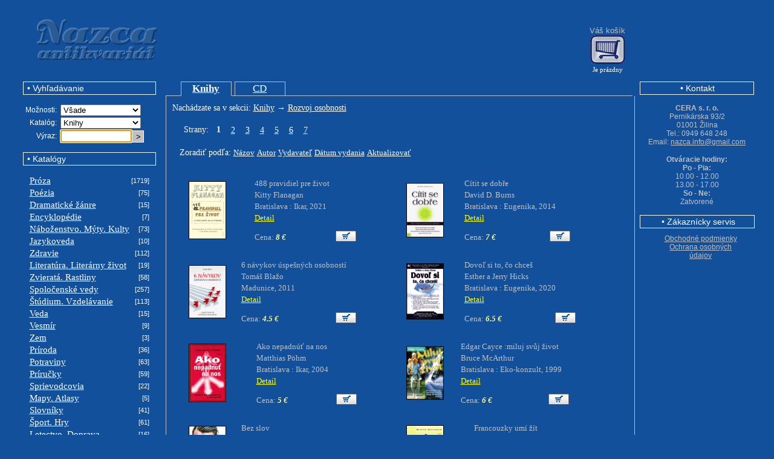

--- FILE ---
content_type: text/html
request_url: https://nazca.sk/index.php?ka=Knihy&submenu1=1&submenu2=39
body_size: 5259
content:
<!DOCTYPE html>
<html lang='sk'>
<head>
<meta name="viewport" content="width=device-width, initial-scale=1.0">
<!--<meta http-equiv="Content-Language" content="sk">-->
<meta name="keywords" content="pr�za, po�zia, dr�ma, scifi, fantasy, komiksy, antika, encyklop�die, n�bo�enstvo, m�ty, kulty, jazykoveda, alternat�vne lek�rstvo, u�ebnice, praktick� pr�ru�ky, sprievodcovia, mapy, atlasy, zborn�ky, slovn�ky, z�hady, rozvoj osobnosti, ezoterika, mystika" />
<meta content="CERA s.r.o." name=author>
<meta name="description" content="Online objedn�vka - priatelsk� po�tovn� - r�chla exped�cia. Detsk� literat�ra, detekt�vky, odborn�, jazykov� a umeleck� knihy. Dobr� stav, rozumn� cena.">
<META content=document name=resource-type>
<meta http-equiv="Content-Type" content="text/html; charset="utf-8">
<!--meta http-equiv="Content-Type" content="text/html; charset=Windows-1250"-->
<title>Antikvari�t NAZCA</title>
<link href="style/styl.css" type="text/css" rel="styleSHEET">
<link rel="stylesheet" type="text/css" href="style/kalendar.css">
    
<script>
function kontrola(hh){
 if(hh.vyhl_vyraz.value=="") {
  alert('Nezadali ste v�raz pre vyh�ad�vanie!');
  return false;
 }
}
</script>
<style type="text/css">
.button1 { width:40px;height:19px;background:white;border:1px solid black;font-family:veradna;margin:2px;cursor:pointer;}
.nic { text-decoration:none; }
</style>

<script>
  (function(i,s,o,g,r,a,m){i['GoogleAnalyticsObject']=r;i[r]=i[r]||function(){
  (i[r].q=i[r].q||[]).push(arguments)},i[r].l=1*new Date();a=s.createElement(o),
  m=s.getElementsByTagName(o)[0];a.async=1;a.src=g;m.parentNode.insertBefore(a,m)
  })(window,document,'script','https://www.google-analytics.com/analytics.js','ga');
  ga('create', 'UA-78265399-1', 'auto');
  ga('send', 'pageview');
</script>

<!-- Global site tag (gtag.js) - Google Analytics --> 
<script async src="https://www.googletagmanager.com/gtag/js?id=G-R5R62F7V0S"></script> 
<script> 
 window.dataLayer = window.dataLayer || [];
 function gtag(){dataLayer.push(arguments);} 
 gtag('js', new Date());  
 gtag('config', 'G-R5R62F7V0S'); </script>


<!-- Global site tag (gtag.js) - Google Ads: 952639447 -->
<!-- <script async src="https://www.googletagmanager.com/gtag/js?id=AW-952639447"></script> -->
<script>
// window.dataLayer = window.dataLayer || [];
// function gtag(){dataLayer.push(arguments);}
// gtag('js', new Date());
// gtag('config', 'AW-952639447');
</script>

</head>
<body style="margin:20px; background:url('pic/pozadie.jpg') fixed; BACKGROUND-REPEAT: repeat-x; Background-color: #12509b;" link="silver" alink="silver" vlink="silver" onload="document.vvvv.vyhl_vyraz.focus();">
<div align="center" style="margin:0 0 0 0;padding:0 0 0 0;">
<table border=0 cellspacing=0 cellpaddnig=0 style='width:1200px;'><tr><td valign=top style='width:820px;padding-bottom:10px'>
<img src="pic/logo1.png" style="margin:20px;margin-top:10px;margin-bottom:10px;float:left;">
<div style='margin-top:35px;margin-left:310px;margin-bottom:30px;color:white;font-family:times new roman;color:#FFFFD5;font-size:16px;'>
</i></div>
</td><td valign=middle style='width:200px;text-align:right'>
<div style='margin-top:12px;margin-left:100px;width:105px;text-align:center;font-family:arial;font-size:13px;color:white;'>
	<a href='index.php?kosik' style='text-decoration:none;'>
       <div style='color:silver;'>V� ko��k</div>
       <img src='pic/kosikvelky.gif' border=0></a>
	<div style='font-family:verdana;font-size:11px;'>Je pr�zdny</div></td>
<td valign=middle align=right>
<div style='width:180px;text-align:right;font-family:verdana;font-size:12px;color:white;'>
</td>

</tr></table>



<table border=0 cellpadding=0 cellspacing=3 style="margin-left:10px;">


<tr><td align=left valign=top style="width:220px;border-right:0px solid silver;height:500px">
<div style='border:1px solid white;padding:2px;padding-left:6px;background:#12509b;width:210px;color:white;font-family:arial;font-size:14px;'>&bull;&nbsp;Vyh�ad�vanie</div>
<form action="index.php" method=post onSubmit="return kontrola(this);" style='margin:0px;' name=vvvv>
<table border=0 cellspacing=0 cellpadding=1 style='width:210px;margin-top:15px;margin-bottom:15px;'>
<tr>
<td style='font-family:arial;font-size:12px;color:white;text-align:right;padding-right:5px;'>Mo�nosti:</td>
<td>
<select name=vyber style='width:133px;'>
<option value='1'>V�ade
<option value='2'>N�zov
<option value='3'>Autor
<option value='4'>Vydavate�
<option value='6'>Ed�cia
<option value='5'>ISBN
</select>
<tr>
<td style='font-family:arial;font-size:12px;color:white;text-align:right;padding-right:5px;'>Katal�g:</td>
<td>
<select name=katal style='width:133px;'>
<option value='Knihy'>Knihy<option value='CD'>CD</select>
</td></tr>
<tr><td style='font-family:arial;font-size:12px;color:white;text-align:right;padding-right:5px;'>V�raz:</td>
<td><input type=text name='vyhl_vyraz' style='width:110px;float:left;'>
<input type=submit value='>' style='margin-top:1px;border:1px solid white;background:silver;height:20px;width:20px;'>
</td>


</tr></table>
</form>

<div style='border:1px solid white;padding:2px;padding-left:6px;background:#12509b;width:210px;color:white;font-family:arial;font-size:14px;'>&bull;&nbsp;Katal�gy</div>
<div style='margin:15px;margin-left:10px'>

<table border=0 cellspacing=0 cellpading=0 style='width:200px;'><tr><td><a class=link1 href='index.php?ka=Knihy&submenu1=1&submenu2=2'>Pr�za</a>
	</td><td style='text-align:right;color:white;font-family:arial;font-size:11px;'>[1719]</td></tr></table><table border=0 cellspacing=0 cellpading=0 style='width:200px;'><tr><td><a class=link1 href='index.php?ka=Knihy&submenu1=1&submenu2=3'>Po�zia</a>
	</td><td style='text-align:right;color:white;font-family:arial;font-size:11px;'>[75]</td></tr></table><table border=0 cellspacing=0 cellpading=0 style='width:200px;'><tr><td><a class=link1 href='index.php?ka=Knihy&submenu1=1&submenu2=4'>Dramatick� ��nre</a>
	</td><td style='text-align:right;color:white;font-family:arial;font-size:11px;'>[15]</td></tr></table><table border=0 cellspacing=0 cellpading=0 style='width:200px;'><tr><td><a class=link1 href='index.php?ka=Knihy&submenu1=1&submenu2=5'>Encyklop�die</a>
	</td><td style='text-align:right;color:white;font-family:arial;font-size:11px;'>[7]</td></tr></table><table border=0 cellspacing=0 cellpading=0 style='width:200px;'><tr><td><a class=link1 href='index.php?ka=Knihy&submenu1=1&submenu2=6'>N�bo�enstvo. M�ty. Kulty</a>
	</td><td style='text-align:right;color:white;font-family:arial;font-size:11px;'>[73]</td></tr></table><table border=0 cellspacing=0 cellpading=0 style='width:200px;'><tr><td><a class=link1 href='index.php?ka=Knihy&submenu1=1&submenu2=7'>Jazykoveda</a>
	</td><td style='text-align:right;color:white;font-family:arial;font-size:11px;'>[10]</td></tr></table><table border=0 cellspacing=0 cellpading=0 style='width:200px;'><tr><td><a class=link1 href='index.php?ka=Knihy&submenu1=1&submenu2=8'>Zdravie</a>
	</td><td style='text-align:right;color:white;font-family:arial;font-size:11px;'>[112]</td></tr></table><table border=0 cellspacing=0 cellpading=0 style='width:200px;'><tr><td><a class=link1 href='index.php?ka=Knihy&submenu1=1&submenu2=9'>Literat�ra. Liter�rny �ivot</a>
	</td><td style='text-align:right;color:white;font-family:arial;font-size:11px;'>[19]</td></tr></table><table border=0 cellspacing=0 cellpading=0 style='width:200px;'><tr><td><a class=link1 href='index.php?ka=Knihy&submenu1=1&submenu2=11'>Zvierat�. Rastliny</a>
	</td><td style='text-align:right;color:white;font-family:arial;font-size:11px;'>[58]</td></tr></table><table border=0 cellspacing=0 cellpading=0 style='width:200px;'><tr><td><a class=link1 href='index.php?ka=Knihy&submenu1=1&submenu2=12'>Spolo�ensk� vedy</a>
	</td><td style='text-align:right;color:white;font-family:arial;font-size:11px;'>[257]</td></tr></table><table border=0 cellspacing=0 cellpading=0 style='width:200px;'><tr><td><a class=link1 href='index.php?ka=Knihy&submenu1=1&submenu2=13'>�t�dium. Vzdel�vanie</a>
	</td><td style='text-align:right;color:white;font-family:arial;font-size:11px;'>[113]</td></tr></table><table border=0 cellspacing=0 cellpading=0 style='width:200px;'><tr><td><a class=link1 href='index.php?ka=Knihy&submenu1=1&submenu2=14'>Veda</a>
	</td><td style='text-align:right;color:white;font-family:arial;font-size:11px;'>[15]</td></tr></table><table border=0 cellspacing=0 cellpading=0 style='width:200px;'><tr><td><a class=link1 href='index.php?ka=Knihy&submenu1=1&submenu2=15'>Vesm�r</a>
	</td><td style='text-align:right;color:white;font-family:arial;font-size:11px;'>[9]</td></tr></table><table border=0 cellspacing=0 cellpading=0 style='width:200px;'><tr><td><a class=link1 href='index.php?ka=Knihy&submenu1=1&submenu2=16'>Zem</a>
	</td><td style='text-align:right;color:white;font-family:arial;font-size:11px;'>[3]</td></tr></table><table border=0 cellspacing=0 cellpading=0 style='width:200px;'><tr><td><a class=link1 href='index.php?ka=Knihy&submenu1=1&submenu2=17'>Pr�roda</a>
	</td><td style='text-align:right;color:white;font-family:arial;font-size:11px;'>[36]</td></tr></table><table border=0 cellspacing=0 cellpading=0 style='width:200px;'><tr><td><a class=link1 href='index.php?ka=Knihy&submenu1=1&submenu2=18'>Potraviny</a>
	</td><td style='text-align:right;color:white;font-family:arial;font-size:11px;'>[63]</td></tr></table><table border=0 cellspacing=0 cellpading=0 style='width:200px;'><tr><td><a class=link1 href='index.php?ka=Knihy&submenu1=1&submenu2=19'>Pr�ru�ky</a>
	</td><td style='text-align:right;color:white;font-family:arial;font-size:11px;'>[59]</td></tr></table><table border=0 cellspacing=0 cellpading=0 style='width:200px;'><tr><td><a class=link1 href='index.php?ka=Knihy&submenu1=1&submenu2=20'>Sprievodcovia</a>
	</td><td style='text-align:right;color:white;font-family:arial;font-size:11px;'>[22]</td></tr></table><table border=0 cellspacing=0 cellpading=0 style='width:200px;'><tr><td><a class=link1 href='index.php?ka=Knihy&submenu1=1&submenu2=21'>Mapy. Atlasy</a>
	</td><td style='text-align:right;color:white;font-family:arial;font-size:11px;'>[5]</td></tr></table><table border=0 cellspacing=0 cellpading=0 style='width:200px;'><tr><td><a class=link1 href='index.php?ka=Knihy&submenu1=1&submenu2=24'>Slovn�ky</a>
	</td><td style='text-align:right;color:white;font-family:arial;font-size:11px;'>[41]</td></tr></table><table border=0 cellspacing=0 cellpading=0 style='width:200px;'><tr><td><a class=link1 href='index.php?ka=Knihy&submenu1=1&submenu2=25'>�port. Hry</a>
	</td><td style='text-align:right;color:white;font-family:arial;font-size:11px;'>[61]</td></tr></table><table border=0 cellspacing=0 cellpading=0 style='width:200px;'><tr><td><a class=link1 href='index.php?ka=Knihy&submenu1=1&submenu2=26'>Letectvo. Doprava</a>
	</td><td style='text-align:right;color:white;font-family:arial;font-size:11px;'>[16]</td></tr></table><table border=0 cellspacing=0 cellpading=0 style='width:200px;'><tr><td><a class=link1 href='index.php?ka=Knihy&submenu1=1&submenu2=27'>Technick� literat�ra</a>
	</td><td style='text-align:right;color:white;font-family:arial;font-size:11px;'>[40]</td></tr></table><table border=0 cellspacing=0 cellpading=0 style='width:200px;'><tr><td><a class=link1 href='index.php?ka=Knihy&submenu1=1&submenu2=28'>Po��ta�ov� literat�ra</a>
	</td><td style='text-align:right;color:white;font-family:arial;font-size:11px;'>[2]</td></tr></table><table border=0 cellspacing=0 cellpading=0 style='width:200px;'><tr><td><a class=link1 href='index.php?ka=Knihy&submenu1=1&submenu2=29'>Umenie. Architekt�ra</a>
	</td><td style='text-align:right;color:white;font-family:arial;font-size:11px;'>[140]</td></tr></table><table border=0 cellspacing=0 cellpading=0 style='width:200px;'><tr><td><a class=link1 href='index.php?ka=Knihy&submenu1=1&submenu2=30'>Rodina. Rodi�ovstvo</a>
	</td><td style='text-align:right;color:white;font-family:arial;font-size:11px;'>[21]</td></tr></table><table border=0 cellspacing=0 cellpading=0 style='width:200px;'><tr><td><a class=link1 href='index.php?ka=Knihy&submenu1=1&submenu2=31'>Literat�ra faktu</a>
	</td><td style='text-align:right;color:white;font-family:arial;font-size:11px;'>[37]</td></tr></table><table border=0 cellspacing=0 cellpading=0 style='width:200px;'><tr><td><a class=link1 href='index.php?ka=Knihy&submenu1=1&submenu2=32'>Militaria</a>
	</td><td style='text-align:right;color:white;font-family:arial;font-size:11px;'>[43]</td></tr></table><table border=0 cellspacing=0 cellpading=0 style='width:200px;'><tr><td><a class=link1 href='index.php?ka=Knihy&submenu1=1&submenu2=34'>Biografick� literat�ra</a>
	</td><td style='text-align:right;color:white;font-family:arial;font-size:11px;'>[70]</td></tr></table><table border=0 cellspacing=0 cellpading=0 style='width:200px;'><tr><td><a class=link1 href='index.php?ka=Knihy&submenu1=1&submenu2=35'>Publicistika</a>
	</td><td style='text-align:right;color:white;font-family:arial;font-size:11px;'>[7]</td></tr></table><table border=0 cellspacing=0 cellpading=0 style='width:200px;'><tr><td><a class=link1 href='index.php?ka=Knihy&submenu1=1&submenu2=36'>Cestopisy, miestopisy</a>
	</td><td style='text-align:right;color:white;font-family:arial;font-size:11px;'>[64]</td></tr></table><table border=0 cellspacing=0 cellpading=0 style='width:200px;'><tr><td><a class=link1 href='index.php?ka=Knihy&submenu1=1&submenu2=37'>Ezoterika. Mystika</a>
	</td><td style='text-align:right;color:white;font-family:arial;font-size:11px;'>[100]</td></tr></table><table border=0 cellspacing=0 cellpading=0 style='width:200px;'><tr><td><a class=link1 href='index.php?ka=Knihy&submenu1=1&submenu2=39'><span style='color:white;'><span style='color:yellow'><i>Rozvoj osobnosti</i></span></span></a>
	</td><td style='text-align:right;color:white;font-family:arial;font-size:11px;'>[61]</td></tr></table><table border=0 cellspacing=0 cellpading=0 style='width:200px;'><tr><td><a class=link1 href='index.php?ka=Knihy&submenu1=1&submenu2=40'>Partnersk� vz�ahy</a>
	</td><td style='text-align:right;color:white;font-family:arial;font-size:11px;'>[13]</td></tr></table><table border=0 cellspacing=0 cellpading=0 style='width:200px;'><tr><td><a class=link1 href='index.php?ka=Knihy&submenu1=1&submenu2=41'>Z�hady</a>
	</td><td style='text-align:right;color:white;font-family:arial;font-size:11px;'>[30]</td></tr></table></div></td>

<td valign=top style=''>

<table border=0 cellspacing=0 cellpadding=0 style='margin-left:8px;' width=772>
<tr> 
 
 <td width=25 style='border-bottom:1px solid silver;height:22px;'>&nbsp;</td>
 
<td width=80 style='border:1px solid silver;border-bottom:1px solid #12509b;padding:1px;text-align:center;font-size:13px'>
       <a class=link1 style='text-decoration:underline;font-size:17px;font-weight:bold;' href='index.php?ka=Knihy&submenu1=1'>Knihy</a>
       </td>
       <td width=5 style='border-bottom:1px solid silver;'>&nbsp;</td><td width=80 style='border:1px solid silver;padding:1px;text-align:center;font-size:13px'>
       <a class=link1 style='text-decoration:underline;font-size:17px;' href='index.php?ka=CD&submenu1=3'>CD</a>
       </td>
       <td width=5 style='border-bottom:1px solid silver;'>&nbsp;</td>
 <td style='border-bottom:1px solid silver;'> &nbsp;</td>

</table>
<table border=0 cellspacing=0 cellpadding=0 style='margin-left:8px;' width=750>
<tr>
<td style='border:1px solid silver;border-top:0px;padding-top:2px'>

<div style='margin:10px;text-align:left;vertical-align:top;'>
	<form name=kos action=index.php method=post>
	<input type=hidden name=kup value=''>
	<input type=hidden name=ktg value=''>
	<input type=hidden name=tovid value=''>
	</form><div style='font-family:verdana;color:white;font-size:14px;'>Nach�dzate sa v sekcii: <a href='index.php?ka=Knihy&submenu1=1' style='font-family:verdana;color:white;font-size:14px;'>Knihy</a> &rarr; <a href='index.php?ka=Knihy&submenu1=1&submenu2=39' style='font-family:verdana;color:white;font-size:14px;'>Rozvoj osobnosti</a></div><table border=0 cellpadding=2 cellspacing=10 style='width:750px;'><tr><td valign=top colspan=4>
 <table border=0 cellspacing=5 cellpadding=2><tr><td style='font-family:verdana;color:white;font-size:14px;'>Strany: </td><td style='text-align:center;width:15px;font-family:verdana;color:white;font-size:14px;'><b>1</b></td><td style='width:15px;text-align:center;'><a href='index.php?ka=Knihy&submenu1=1&submenu2=39&submenu3=&submenu4=&strana=2&sortby=nazov&' style='font-family:verdana;color:white;font-size:14px;'>2</a></td><td style='width:15px;text-align:center;'><a href='index.php?ka=Knihy&submenu1=1&submenu2=39&submenu3=&submenu4=&strana=3&sortby=nazov&' style='font-family:verdana;color:white;font-size:14px;'>3</a></td><td style='width:15px;text-align:center;'><a href='index.php?ka=Knihy&submenu1=1&submenu2=39&submenu3=&submenu4=&strana=4&sortby=nazov&' style='font-family:verdana;color:white;font-size:14px;'>4</a></td><td style='width:15px;text-align:center;'><a href='index.php?ka=Knihy&submenu1=1&submenu2=39&submenu3=&submenu4=&strana=5&sortby=nazov&' style='font-family:verdana;color:white;font-size:14px;'>5</a></td><td style='width:15px;text-align:center;'><a href='index.php?ka=Knihy&submenu1=1&submenu2=39&submenu3=&submenu4=&strana=6&sortby=nazov&' style='font-family:verdana;color:white;font-size:14px;'>6</a></td><td style='width:15px;text-align:center;'><a href='index.php?ka=Knihy&submenu1=1&submenu2=39&submenu3=&submenu4=&strana=7&sortby=nazov&' style='font-family:verdana;color:white;font-size:14px;'>7</a></td></tr></table>
 </td></tr><tr><td style='font-family:verdana;color:white;font-size:14px;margin-left:5px;' colspan=4>
 Zoradi� pod�a: 
  <a style='font-family:verdana;color:white;font-size:13px;' href='index.php?ka=Knihy&submenu1=1&submenu2=39&submenu3=&submenu4=&sortby=nazov&'>N�zov</a>
  <a style='font-family:verdana;color:white;font-size:13px;' href='index.php?ka=Knihy&submenu1=1&submenu2=39&submenu3=&submenu4=&sortby=apriezvisko&'>Autor</a>
  <a style='font-family:verdana;color:white;font-size:13px;' href='index.php?ka=Knihy&submenu1=1&submenu2=39&submenu3=&submenu4=&sortby=vnazov&'>Vydavate�</a>
  <a style='font-family:verdana;color:white;font-size:13px;' href='index.php?ka=Knihy&submenu1=1&submenu2=39&submenu3=&submenu4=&sortby=vrok&'>D�tum vydania</a>
  <a style='font-family:verdana;color:white;font-size:13px;' href='index.php?ka=Knihy&submenu1=1&submenu2=39&submenu3=&submenu4=&sortby=pridane desc&'>Aktualizova�</a> 
<tr><td valign=top><table border=0 cellspacing=0 cellpadding=0><tr><td valign=top align=left><table border=0 cellspacing=0 cellpadding=0 style='margin:15px;height:120px;width:330px'><tr>
	<td rowspan=2 valign=middle style='width:75'><a href='index.php?detail&ka=Knihy&id=24899'><img src=obr/Knihy24899.jpg width=60 alt='obr' style='border:1px solid black' border=0></a></td><td colspan=2 align=left valign=middle style='font-family:verdana;font-size:13px;color:silver;'>
	<div style='margin:3px'>488 pravidiel pre �ivot</div>
	<div style='margin:3px'>Kitty Flanagan</div>
	<div style='margin:3px'>Bratislava : Ikar, 2021</div>
	<div style='margin:3px'><a href='index.php?detail&ka=Knihy&id=24899' style='color:yellow'>Detail</a></div></td><tr>
	<td><div style='margin:3px;font-family:verdana;font-size:13px;color:silver;'>
	Cena: <span style='color:#FFFF88;'><dfn title='241.01 Sk'><b>8</b> &euro;</dfn></span></div></td>
	<td><a href=''    onclick="document.kos.ktg.value='1';
				document.kos.tovid.value='24899';
				document.kos.submit(); return false;"
	 class=link2>
	<img src='pic/kosik.gif' style='margin:2px;margin-left:1px;' border=0></a>
	</td></tr></table><table border=0 cellspacing=0 cellpadding=0 style='margin:15px;height:120px;width:330px'><tr>
	<td rowspan=2 valign=middle style='width:75'><a href='index.php?detail&ka=Knihy&id=15952'><img src=obr/Knihy15952.jpg width=60 alt='obr' style='border:1px solid black' border=0></a></td><td colspan=2 align=left valign=middle style='font-family:verdana;font-size:13px;color:silver;'>
	<div style='margin:3px'>6 n�vykov �spe�n�ch osobnost�</div>
	<div style='margin:3px'>Tom� Bla�o</div>
	<div style='margin:3px'> Madunice, 2011</div>
	<div style='margin:3px'><a href='index.php?detail&ka=Knihy&id=15952' style='color:yellow'>Detail</a></div></td><tr>
	<td><div style='margin:3px;font-family:verdana;font-size:13px;color:silver;'>
	Cena: <span style='color:#FFFF88;'><dfn title='135.57 Sk'><b>4.5</b> &euro;</dfn></span></div></td>
	<td><a href=''    onclick="document.kos.ktg.value='1';
				document.kos.tovid.value='15952';
				document.kos.submit(); return false;"
	 class=link2>
	<img src='pic/kosik.gif' style='margin:2px;margin-left:1px;' border=0></a>
	</td></tr></table><table border=0 cellspacing=0 cellpadding=0 style='margin:15px;height:120px;width:330px'><tr>
	<td rowspan=2 valign=middle style='width:75'><a href='index.php?detail&ka=Knihy&id=1855'><img src=obr/Knihy1855.jpg width=60 alt='obr' style='border:1px solid black' border=0></a></td><td colspan=2 align=left valign=middle style='font-family:verdana;font-size:13px;color:silver;'>
	<div style='margin:3px'>Ako nepadn�� na nos</div>
	<div style='margin:3px'>Matthias P�hm</div>
	<div style='margin:3px'>Bratislava : Ikar, 2004</div>
	<div style='margin:3px'><a href='index.php?detail&ka=Knihy&id=1855' style='color:yellow'>Detail</a></div></td><tr>
	<td><div style='margin:3px;font-family:verdana;font-size:13px;color:silver;'>
	Cena: <span style='color:#FFFF88;'><dfn title='150.63 Sk'><b>5</b> &euro;</dfn></span></div></td>
	<td><a href=''    onclick="document.kos.ktg.value='1';
				document.kos.tovid.value='1855';
				document.kos.submit(); return false;"
	 class=link2>
	<img src='pic/kosik.gif' style='margin:2px;margin-left:1px;' border=0></a>
	</td></tr></table><table border=0 cellspacing=0 cellpadding=0 style='margin:15px;height:120px;width:330px'><tr>
	<td rowspan=2 valign=middle style='width:75'><a href='index.php?detail&ka=Knihy&id=24987'><img src=obr/Knihy24987.jpg width=60 alt='obr' style='border:1px solid black' border=0></a></td><td colspan=2 align=left valign=middle style='font-family:verdana;font-size:13px;color:silver;'>
	<div style='margin:3px'>Bez slov</div>
	<div style='margin:3px'>Thorsten Havener</div>
	<div style='margin:3px'>Bratislava : Timy Partners, 2015</div>
	<div style='margin:3px'><a href='index.php?detail&ka=Knihy&id=24987' style='color:yellow'>Detail</a></div></td><tr>
	<td><div style='margin:3px;font-family:verdana;font-size:13px;color:silver;'>
	Cena: <span style='color:#FFFF88;'><dfn title='180.76 Sk'><b>6</b> &euro;</dfn></span></div></td>
	<td><a href=''    onclick="document.kos.ktg.value='1';
				document.kos.tovid.value='24987';
				document.kos.submit(); return false;"
	 class=link2>
	<img src='pic/kosik.gif' style='margin:2px;margin-left:1px;' border=0></a>
	</td></tr></table><table border=0 cellspacing=0 cellpadding=0 style='margin:15px;height:120px;width:330px'><tr>
	<td rowspan=2 valign=middle style='width:75'><a href='index.php?detail&ka=Knihy&id=25101'><img src=obr/Knihy25101.jpg width=60 alt='obr' style='border:1px solid black' border=0></a></td><td colspan=2 align=left valign=middle style='font-family:verdana;font-size:13px;color:silver;'>
	<div style='margin:3px'>Cesta proti proudu</div>
	<div style='margin:3px'>Josef ��ma</div>
	<div style='margin:3px'>Plze� : Fish & Rabbit, 2022</div>
	<div style='margin:3px'><a href='index.php?detail&ka=Knihy&id=25101' style='color:yellow'>Detail</a></div></td><tr>
	<td><div style='margin:3px;font-family:verdana;font-size:13px;color:silver;'>
	Cena: <span style='color:#FFFF88;'><dfn title='295.23 Sk'><b>9.8</b> &euro;</dfn></span></div></td>
	<td><a href=''    onclick="document.kos.ktg.value='1';
				document.kos.tovid.value='25101';
				document.kos.submit(); return false;"
	 class=link2>
	<img src='pic/kosik.gif' style='margin:2px;margin-left:1px;' border=0></a>
	</td></tr></table><td valign=top align=left><table border=0 cellspacing=0 cellpadding=0 style='margin:15px;height:120px;width:330px'><tr>
	<td rowspan=2 valign=middle style='width:75'><a href='index.php?detail&ka=Knihy&id=23968'><img src=obr/Knihy23968.jpg width=60 alt='obr' style='border:1px solid black' border=0></a></td><td colspan=2 align=left valign=middle style='font-family:verdana;font-size:13px;color:silver;'>
	<div style='margin:3px'>C�tit se dob�e</div>
	<div style='margin:3px'>David D. Burns</div>
	<div style='margin:3px'>Bratislava : Eugenika, 2014</div>
	<div style='margin:3px'><a href='index.php?detail&ka=Knihy&id=23968' style='color:yellow'>Detail</a></div></td><tr>
	<td><div style='margin:3px;font-family:verdana;font-size:13px;color:silver;'>
	Cena: <span style='color:#FFFF88;'><dfn title='210.88 Sk'><b>7</b> &euro;</dfn></span></div></td>
	<td><a href=''    onclick="document.kos.ktg.value='1';
				document.kos.tovid.value='23968';
				document.kos.submit(); return false;"
	 class=link2>
	<img src='pic/kosik.gif' style='margin:2px;margin-left:1px;' border=0></a>
	</td></tr></table><table border=0 cellspacing=0 cellpadding=0 style='margin:15px;height:120px;width:330px'><tr>
	<td rowspan=2 valign=middle style='width:75'><a href='index.php?detail&ka=Knihy&id=7462'><img src=obr/Knihy7462.jpg width=60 alt='obr' style='border:1px solid black' border=0></a></td><td colspan=2 align=left valign=middle style='font-family:verdana;font-size:13px;color:silver;'>
	<div style='margin:3px'>Dovo� si to, �o chce�</div>
	<div style='margin:3px'>Esther a Jerry Hicks</div>
	<div style='margin:3px'>Bratislava : Eugenika, 2020</div>
	<div style='margin:3px'><a href='index.php?detail&ka=Knihy&id=7462' style='color:yellow'>Detail</a></div></td><tr>
	<td><div style='margin:3px;font-family:verdana;font-size:13px;color:silver;'>
	Cena: <span style='color:#FFFF88;'><dfn title='195.82 Sk'><b>6.5</b> &euro;</dfn></span></div></td>
	<td><a href=''    onclick="document.kos.ktg.value='1';
				document.kos.tovid.value='7462';
				document.kos.submit(); return false;"
	 class=link2>
	<img src='pic/kosik.gif' style='margin:2px;margin-left:1px;' border=0></a>
	</td></tr></table><table border=0 cellspacing=0 cellpadding=0 style='margin:15px;height:120px;width:330px'><tr>
	<td rowspan=2 valign=middle style='width:75'><a href='index.php?detail&ka=Knihy&id=24808'><img src=obr/Knihy24808.jpg width=60 alt='obr' style='border:1px solid black' border=0></a></td><td colspan=2 align=left valign=middle style='font-family:verdana;font-size:13px;color:silver;'>
	<div style='margin:3px'>Edgar Cayce :miluj sv�j �ivot</div>
	<div style='margin:3px'>Bruce McArthur</div>
	<div style='margin:3px'>Bratislava : Eko-konzult, 1999</div>
	<div style='margin:3px'><a href='index.php?detail&ka=Knihy&id=24808' style='color:yellow'>Detail</a></div></td><tr>
	<td><div style='margin:3px;font-family:verdana;font-size:13px;color:silver;'>
	Cena: <span style='color:#FFFF88;'><dfn title='180.76 Sk'><b>6</b> &euro;</dfn></span></div></td>
	<td><a href=''    onclick="document.kos.ktg.value='1';
				document.kos.tovid.value='24808';
				document.kos.submit(); return false;"
	 class=link2>
	<img src='pic/kosik.gif' style='margin:2px;margin-left:1px;' border=0></a>
	</td></tr></table><table border=0 cellspacing=0 cellpadding=0 style='margin:15px;height:120px;width:330px'><tr>
	<td rowspan=2 valign=middle style='width:75'><a href='index.php?detail&ka=Knihy&id=21475'><img src=obr/Knihy21475.jpg width=60 alt='obr' style='border:1px solid black' border=0></a></td><td colspan=2 align=left valign=middle style='font-family:verdana;font-size:13px;color:silver;'>
	<div style='margin:3px'>Francouzky um� ��t</div>
	<div style='margin:3px'>Mireille Guiliano</div>
	<div style='margin:3px'>Bratislava : Ikar, 2008</div>
	<div style='margin:3px'><a href='index.php?detail&ka=Knihy&id=21475' style='color:yellow'>Detail</a></div></td><tr>
	<td><div style='margin:3px;font-family:verdana;font-size:13px;color:silver;'>
	Cena: <span style='color:#FFFF88;'><dfn title='150.63 Sk'><b>5</b> &euro;</dfn></span></div></td>
	<td><a href=''    onclick="document.kos.ktg.value='1';
				document.kos.tovid.value='21475';
				document.kos.submit(); return false;"
	 class=link2>
	<img src='pic/kosik.gif' style='margin:2px;margin-left:1px;' border=0></a>
	</td></tr></table><table border=0 cellspacing=0 cellpadding=0 style='margin:15px;height:120px;width:330px'><tr>
	<td rowspan=2 valign=middle style='width:75'><a href='index.php?detail&ka=Knihy&id=26207'><img src=obr/Knihy26207.jpg width=60 alt='obr' style='border:1px solid black' border=0></a></td><td colspan=2 align=left valign=middle style='font-family:verdana;font-size:13px;color:silver;'>
	<div style='margin:3px'>Hlubok� pr�ce</div>
	<div style='margin:3px'>Cal Newport</div>
	<div style='margin:3px'>Brno : Jan Melvil Publishing, 2016</div>
	<div style='margin:3px'><a href='index.php?detail&ka=Knihy&id=26207' style='color:yellow'>Detail</a></div></td><tr>
	<td><div style='margin:3px;font-family:verdana;font-size:13px;color:silver;'>
	Cena: <span style='color:#FFFF88;'><dfn title='265.11 Sk'><b>8.8</b> &euro;</dfn></span></div></td>
	<td><a href=''    onclick="document.kos.ktg.value='1';
				document.kos.tovid.value='26207';
				document.kos.submit(); return false;"
	 class=link2>
	<img src='pic/kosik.gif' style='margin:2px;margin-left:1px;' border=0></a>
	</td></tr></table></tr></table><tr><td valign=top colspan=4>
 <table border=0 cellspacing=5 cellpadding=2><tr><td style='font-family:verdana;color:white;font-size:14px;'>Strany: </td><td style='text-align:center;width:15px;font-family:verdana;color:white;font-size:14px;'><b>1</b></td><td style='width:15px;text-align:center;'><a href='index.php?ka=Knihy&submenu1=1&submenu2=39&submenu3=&submenu4=&strana=2&sortby=nazov&' style='font-family:verdana;color:white;font-size:14px;'>2</a></td><td style='width:15px;text-align:center;'><a href='index.php?ka=Knihy&submenu1=1&submenu2=39&submenu3=&submenu4=&strana=3&sortby=nazov&' style='font-family:verdana;color:white;font-size:14px;'>3</a></td><td style='width:15px;text-align:center;'><a href='index.php?ka=Knihy&submenu1=1&submenu2=39&submenu3=&submenu4=&strana=4&sortby=nazov&' style='font-family:verdana;color:white;font-size:14px;'>4</a></td><td style='width:15px;text-align:center;'><a href='index.php?ka=Knihy&submenu1=1&submenu2=39&submenu3=&submenu4=&strana=5&sortby=nazov&' style='font-family:verdana;color:white;font-size:14px;'>5</a></td><td style='width:15px;text-align:center;'><a href='index.php?ka=Knihy&submenu1=1&submenu2=39&submenu3=&submenu4=&strana=6&sortby=nazov&' style='font-family:verdana;color:white;font-size:14px;'>6</a></td><td style='width:15px;text-align:center;'><a href='index.php?ka=Knihy&submenu1=1&submenu2=39&submenu3=&submenu4=&strana=7&sortby=nazov&' style='font-family:verdana;color:white;font-size:14px;'>7</a></td></tr></table></table></div>

</td></table>     
<!-- prava strana -->
<td align=left valign=top style="width:160px;border-left:0px solid silver;" width=750>


<!-- ****Zrusenie registracie**** 
  <div style='margin-top:0px;margin-left:10px;border:1px solid white;padding:2px;padding-left:6px;background:#12509b;width:180px;color:white;font-family:arial;font-size:14px;'>&bull;&nbsp;Prihl�senie</div>

  <div style='width:190px;text-align:center;margin:10px;margin-bottom:15px;margin-top:15px;font-family:arial;font-size:12px;color:silver;'>
  
  <form name=kont action='./prihlas2.php' method=post>
  <table border='0' cellspacing='2' cellpadding='0' style='color:white;font-family:verdana;font-size:12px;'>
  <tr><td width=80>&nbsp; &nbsp; Login:</td><td colspan=2 width=100><input type='text' name='login' style='width:90px;border:1px solid black;'>
  <tr><td>&nbsp; &nbsp; Heslo:</td><td><input type='password' name='heslo' style='width:90px;border:1px solid black;'>
  <tr><td colspan=2 align=center style='padding-top:5px'>
  &nbsp;<input type='submit' value='Prihl�si�' style='color:black;cursor:pointer;font-family:verdana;font-size:12px;margin-top:1px;border:1px solid white;background:silver;height:18px;width:90px;'>
  </table></form>
-->
<!--
  <div style='height:10px;'><!-- --></div><!--Registr�cia nov�ho z�kazn�ka (nepovinn�):
-->
<div style='height:0px;'><!-- --></div>
<!--
  <input type='button' value='Registrova�' style='color:black;cursor:pointer;font-family:verdana;font-size:12px;margin-top:1px;border:1px solid white;background:silver;height:18px;width:90px;'
  onclick='window.location.href="index.php?registruj";'>
  ****Koniec zrusenia registracie****
-->
</div>
                                 
<div style='margin-top:0px;text-align:center;margin-left:5px;border:1px solid white;padding:2px;padding-left:5px;background:#12509b;width:180px;color:white;font-family:arial;font-size:14px;'>
&bull;&nbsp;Kontakt</div>

<div style='width:180px;text-align:center;margin:10px;margin-bottom:15px;margin-top:15px;font-family:arial;font-size:12px;color:silver;'>
<b>CERA s. r. o.</b><br>
Pernik�rska 93/2<br>
01001 �ilina<br>
Tel.: 0949 648 248<br>
Email: <a href="mailto:nazca.info@gmail.com" style='font-family:arial;font-size:12px;color:silver;'>nazca.info@gmail.com</a></div>

<!--
<div style='margin-top:0px;margin-left:10px;border:1px solid white;padding:2px;padding-left:6px;background:#12509b;width:180px;color:white;font-family:arial;font-size:14px;'>
&bull;&nbsp;Otv�racie hodiny</div>
-->
<div style='width:180px;text-align:center;margin:10px;margin-bottom:15px;margin-top:15px;font-family:arial;font-size:12px;color:silver;'>
<b>Otv�racie hodiny:</b><br>
<b>Po - Pia:</b><br>
10.00 - 12.00<br>
13.00 - 17.00<br>
<b>So - Ne:</b><br>
Zatvoren�<br>
</div>

<div style='margin-top:0px;text-align:center;margin-left:5px;border:1px solid white;padding:2px;padding-left:6px;background:#12509b;width:180px;color:white;font-family:arial;font-size:14px;'>
&bull;&nbsp;Z�kazn�cky servis
</div>
<div style='margin-top:10px;text-align:center;margin-left:30px;padding-left:6px;background:#12509b;width:140px;color:white;font-family:arial;font-size:12px;'>
   <a href="podmienky/obch_podm.html">Obchodn� podmienky</a><br>
   <a href="podmienky/gdpr.html">Ochrana osobn�ch �dajov</a><br>
</div>

<!--
<div style='text-align:center'>
<a href="http://pagerank.yuhu.cz/">
<img src="http://pagerank.yuhu.cz/pr.php?styl=01&amp;url=http%3A%2F%2Fwww.nazca.sk%2F" border="0" width="80" height="20" alt="PageRank ukazatel" />
</a>
</div>
-->
</td> 

<tr><td colspan=3 style='padding-top:2px;text-align:center;color:white;font-family:verdana;font-size:11px;'>
� CERA s.r.o.
<!--
<a href='mailto:nazca.info@gmail.com' style='color:white;font:verdana 11px;'>nazca.info@gmail.com</a>
<a href="http://pagerank.yuhu.cz/">
<img src="http://pagerank.yuhu.cz/pr.php?styl=01&amp;url=http%3A%2F%2Fwww.nazca.sk%2F" border="0" width="80" height="20" alt="PageRank ukazatel" />
</a>
-->

</td></tr></table>
</div>
</body></html>
